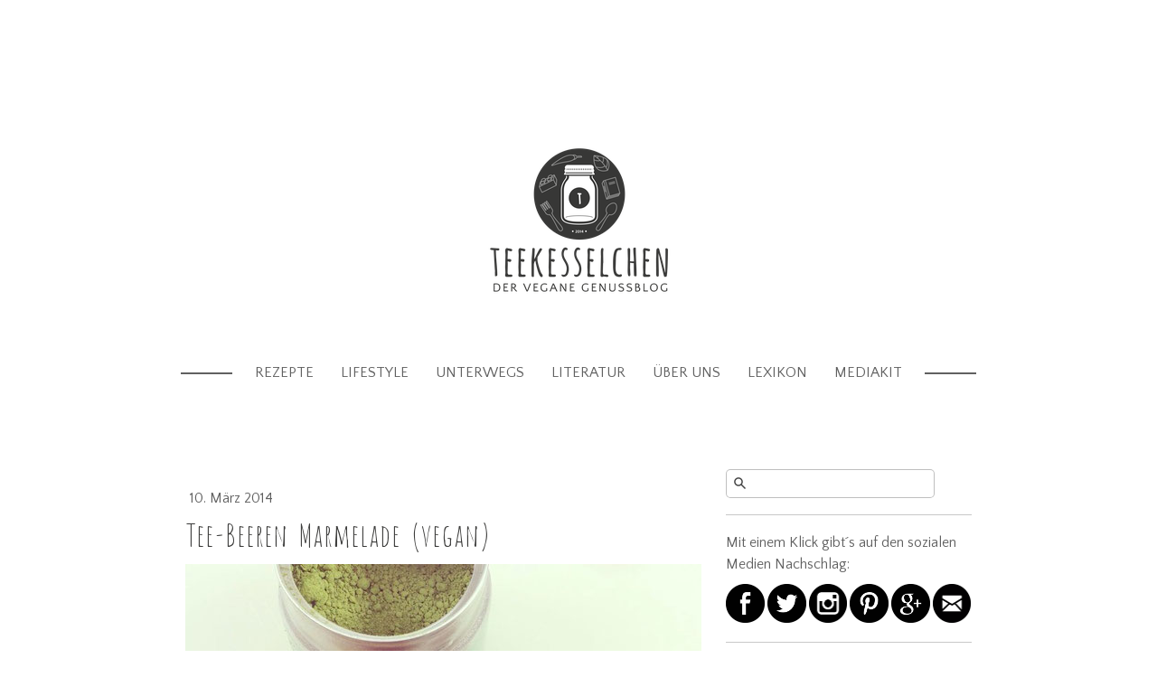

--- FILE ---
content_type: text/html; charset=UTF-8
request_url: https://www.tee-kesselchen.de/2014/03/10/tee-beeren-marmelade/
body_size: 15685
content:
<!DOCTYPE html>
<html lang="de-DE"><head>
    <meta charset="utf-8"/>
    <link rel="dns-prefetch preconnect" href="https://u.jimcdn.com/" crossorigin="anonymous"/>
<link rel="dns-prefetch preconnect" href="https://assets.jimstatic.com/" crossorigin="anonymous"/>
<link rel="dns-prefetch preconnect" href="https://image.jimcdn.com" crossorigin="anonymous"/>
<link rel="dns-prefetch preconnect" href="https://fonts.jimstatic.com" crossorigin="anonymous"/>
<meta name="viewport" content="width=device-width, initial-scale=1"/>
<meta http-equiv="X-UA-Compatible" content="IE=edge"/>
<meta name="description" content=""/>
<meta name="robots" content="index, follow, archive"/>
<meta property="st:section" content=""/>
<meta name="generator" content="Jimdo Creator"/>
<meta name="twitter:title" content="Tee-Beeren Marmelade (vegan)"/>
<meta name="twitter:description" content="Der Dauerbrenner unserer Frühjahrsmarmeladen ist die Tee-Beere geworden. Deshalb kennen wir die Marmelade leider nur noch von alten Bildern, da sie uns buchstäblich aus den Händen gerissen wurde... Das urprüngliche Rezept ist von der Gaertnerin. Wir haben für unsere Variante bereits fertigen Matcha Tee verwendet."/>
<meta name="twitter:card" content="summary_large_image"/>
<meta property="og:url" content="http://www.tee-kesselchen.de/2014/03/10/tee-beeren-marmelade/"/>
<meta property="og:title" content="Tee-Beeren Marmelade (vegan)"/>
<meta property="og:description" content="Der Dauerbrenner unserer Frühjahrsmarmeladen ist die Tee-Beere geworden. Deshalb kennen wir die Marmelade leider nur noch von alten Bildern, da sie uns buchstäblich aus den Händen gerissen wurde... Das urprüngliche Rezept ist von der Gaertnerin. Wir haben für unsere Variante bereits fertigen Matcha Tee verwendet."/>
<meta property="og:type" content="article"/>
<meta property="og:locale" content="de_DE"/>
<meta property="og:site_name" content="Der vegane Genussblog"/>
<meta name="twitter:image" content="https://image.jimcdn.com/app/cms/image/transf/none/path/sdb1c8275d1db910b/image/if4a5b95b1ab21591/version/1478078562/image.jpg"/>
<meta property="og:image" content="https://image.jimcdn.com/app/cms/image/transf/none/path/sdb1c8275d1db910b/image/if4a5b95b1ab21591/version/1478078562/image.jpg"/>
<meta property="og:image:width" content="960"/>
<meta property="og:image:height" content="960"/>
<meta property="og:image:secure_url" content="https://image.jimcdn.com/app/cms/image/transf/none/path/sdb1c8275d1db910b/image/if4a5b95b1ab21591/version/1478078562/image.jpg"/>
<meta property="article:published_time" content="2014-03-10 10:58:00"/>
<meta property="article:tag" content="rezepte"/>
<meta property="article:tag" content="Brotaufstriche"/>
<meta property="article:tag" content="Teemomente"/><title>Tee-Beeren Marmelade (vegan) - Der vegane Genussblog</title>
<link rel="shortcut icon" href="https://u.jimcdn.com/cms/o/sdb1c8275d1db910b/img/favicon.png?t=1478109555"/>
    <link rel="alternate" type="application/rss+xml" title="Blog" href="https://www.tee-kesselchen.de/rss/blog"/>    
<link rel="canonical" href="https://www.tee-kesselchen.de/2014/03/10/tee-beeren-marmelade/"/>

        <script src="https://assets.jimstatic.com/ckies.js.13bd3404f4070b90ba54.js"></script>

        <script src="https://assets.jimstatic.com/cookieControl.js.52b6d9b9ffcbf249e5ad.js"></script>
    <script>window.CookieControlSet.setToNormal();</script>

    <style>html,body{margin:0}.hidden{display:none}.n{padding:5px}#cc-website-title a {text-decoration: none}.cc-m-image-align-1{text-align:left}.cc-m-image-align-2{text-align:right}.cc-m-image-align-3{text-align:center}</style>

        <link href="https://u.jimcdn.com/cms/o/sdb1c8275d1db910b/layout/dm_36fe6b11342e2e055dd0ccfab7d154f3/css/layout.css?t=1526995369" rel="stylesheet" type="text/css" id="jimdo_layout_css"/>
<script>     /* <![CDATA[ */     /*!  loadCss [c]2014 @scottjehl, Filament Group, Inc.  Licensed MIT */     window.loadCSS = window.loadCss = function(e,n,t){var r,l=window.document,a=l.createElement("link");if(n)r=n;else{var i=(l.body||l.getElementsByTagName("head")[0]).childNodes;r=i[i.length-1]}var o=l.styleSheets;a.rel="stylesheet",a.href=e,a.media="only x",r.parentNode.insertBefore(a,n?r:r.nextSibling);var d=function(e){for(var n=a.href,t=o.length;t--;)if(o[t].href===n)return e.call(a);setTimeout(function(){d(e)})};return a.onloadcssdefined=d,d(function(){a.media=t||"all"}),a};     window.onloadCSS = function(n,o){n.onload=function(){n.onload=null,o&&o.call(n)},"isApplicationInstalled"in navigator&&"onloadcssdefined"in n&&n.onloadcssdefined(o)}     /* ]]> */ </script>     <script>
// <![CDATA[
onloadCSS(loadCss('https://assets.jimstatic.com/web.css.d9361b6586f0098197fdc233c6461efe.css') , function() {
    this.id = 'jimdo_web_css';
});
// ]]>
</script>
<link href="https://assets.jimstatic.com/web.css.d9361b6586f0098197fdc233c6461efe.css" rel="preload" as="style"/>
<noscript>
<link href="https://assets.jimstatic.com/web.css.d9361b6586f0098197fdc233c6461efe.css" rel="stylesheet"/>
</noscript>
    <script>
    //<![CDATA[
        var jimdoData = {"isTestserver":false,"isLcJimdoCom":false,"isJimdoHelpCenter":false,"isProtectedPage":false,"cstok":"baf0e0a090a205366e438f468b5041525acadb07","cacheJsKey":"fc01a4f6100a0ee278e7c9c75fa67f66f0f106c0","cacheCssKey":"fc01a4f6100a0ee278e7c9c75fa67f66f0f106c0","cdnUrl":"https:\/\/assets.jimstatic.com\/","minUrl":"https:\/\/assets.jimstatic.com\/app\/cdn\/min\/file\/","authUrl":"https:\/\/a.jimdo.com\/","webPath":"https:\/\/www.tee-kesselchen.de\/","appUrl":"https:\/\/a.jimdo.com\/","cmsLanguage":"de_DE","isFreePackage":false,"mobile":false,"isDevkitTemplateUsed":true,"isTemplateResponsive":true,"websiteId":"sdb1c8275d1db910b","pageId":1911411797,"packageId":2,"shop":{"deliveryTimeTexts":{"1":"1 - 3 Tage Lieferzeit","2":"3 - 5 Tage Lieferzeit","3":"5 - 8 Tage Lieferzeit"},"checkoutButtonText":"Zur Kasse","isReady":false,"currencyFormat":{"pattern":"#,##0.00 \u00a4","convertedPattern":"#,##0.00 $","symbols":{"GROUPING_SEPARATOR":".","DECIMAL_SEPARATOR":",","CURRENCY_SYMBOL":"\u20ac"}},"currencyLocale":"de_DE"},"tr":{"gmap":{"searchNotFound":"Die angegebene Adresse konnte nicht gefunden werden.","routeNotFound":"Die Anfahrtsroute konnte nicht berechnet werden. M\u00f6gliche Gr\u00fcnde: Die Startadresse ist zu ungenau oder zu weit von der Zieladresse entfernt."},"shop":{"checkoutSubmit":{"next":"N\u00e4chster Schritt","wait":"Bitte warten"},"paypalError":"Da ist leider etwas schiefgelaufen. Bitte versuche es erneut!","cartBar":"Zum Warenkorb","maintenance":"Dieser Shop ist vor\u00fcbergehend leider nicht erreichbar. Bitte probieren Sie es sp\u00e4ter noch einmal.","addToCartOverlay":{"productInsertedText":"Der Artikel wurde dem Warenkorb hinzugef\u00fcgt.","continueShoppingText":"Weiter einkaufen","reloadPageText":"neu laden"},"notReadyText":"Dieser Shop ist noch nicht vollst\u00e4ndig eingerichtet.","numLeftText":"Mehr als {:num} Exemplare dieses Artikels sind z.Z. leider nicht verf\u00fcgbar.","oneLeftText":"Es ist leider nur noch ein Exemplar dieses Artikels verf\u00fcgbar."},"common":{"timeout":"Es ist ein Fehler aufgetreten. Die von dir ausgew\u00e4hlte Aktion wurde abgebrochen. Bitte versuche es in ein paar Minuten erneut."},"form":{"badRequest":"Es ist ein Fehler aufgetreten: Die Eingaben konnten leider nicht \u00fcbermittelt werden. Bitte versuche es sp\u00e4ter noch einmal!"}},"jQuery":"jimdoGen002","isJimdoMobileApp":false,"bgConfig":{"id":73861197,"type":"color","color":"rgb(255, 255, 255)"},"bgFullscreen":null,"responsiveBreakpointLandscape":767,"responsiveBreakpointPortrait":480,"copyableHeadlineLinks":false,"tocGeneration":false,"googlemapsConsoleKey":false,"loggingForAnalytics":false,"loggingForPredefinedPages":false,"isFacebookPixelIdEnabled":false,"userAccountId":"db056e89-9623-442b-a778-498c910eb54a"};
    // ]]>
</script>

     <script> (function(window) { 'use strict'; var regBuff = window.__regModuleBuffer = []; var regModuleBuffer = function() { var args = [].slice.call(arguments); regBuff.push(args); }; if (!window.regModule) { window.regModule = regModuleBuffer; } })(window); </script>
    <script src="https://assets.jimstatic.com/web.js.fd987a2f65f1eb8f3406.js" async="true"></script>
    <script src="https://assets.jimstatic.com/at.js.514efbaf25444fe4de92.js"></script>

<style type="text-css">
<![CDATA[
    
#emotion-header-container .gutter {background-color: transparent !important;}

]]>
</style>

<meta name="p:domain_verify" content="4610fb0c0ebf54cd98d507894d8abda2"/>

<script type="text/javascript">
//<![CDATA[
  (function(w,d,t,u,n,s,e){w['SwiftypeObject']=n;w[n]=w[n]||function(){
  (w[n].q=w[n].q||[]).push(arguments);};s=d.createElement(t);
  e=d.getElementsByTagName(t)[0];s.async=1;s.src=u;e.parentNode.insertBefore(s,e);
  })(window,document,'script','//s.swiftypecdn.com/install/v2/st.js','_st');

  _st('install','zv5_ahjPFhxfS88kPweb','2.0.0');
//]]>
</script>

<script type="text/javascript">
//<![CDATA[
    (function(window, document){
      window._blogfoster=window._blogfoster || {};
      window._blogfoster.insights=window._blogfoster.insights || {};
      window._blogfoster.insights.websiteId=10896;
      var t="https://insights.blogfoster.com/v1/" + window._blogfoster.insights.websiteId + ".js";
      var e=document, s=e.createElement("script"), a=e.getElementsByTagName("script")[0];
      s.type="text/javascript"; s.defer=true; s.async=true; s.src=t; a.parentNode.insertBefore(s,a);
    })(window, document);
//]]>
</script>
    
</head>

<body class="body cc-page cc-page-blog j-m-gallery-styles j-m-video-styles j-m-hr-styles j-m-header-styles j-m-text-styles j-m-emotionheader-styles j-m-htmlCode-styles j-m-rss-styles j-m-form-styles j-m-table-styles j-m-textWithImage-styles j-m-downloadDocument-styles j-m-imageSubtitle-styles j-m-flickr-styles j-m-googlemaps-styles j-m-blogSelection-styles j-m-comment-styles-disabled j-m-jimdo-styles j-m-profile-styles j-m-guestbook-styles j-m-promotion-styles j-m-twitter-styles j-m-hgrid-styles j-m-shoppingcart-styles j-m-catalog-styles j-m-product-styles-disabled j-m-facebook-styles j-m-sharebuttons-styles j-m-formnew-styles-disabled j-m-callToAction-styles j-m-turbo-styles j-m-spacing-styles j-m-googleplus-styles j-m-dummy-styles j-m-search-styles j-m-booking-styles j-footer-styles cc-pagemode-default cc-content-parent" id="page-1911411797">

<div id="cc-inner" class="cc-content-parent">

    <!-- background-area -->
    <div class="jtpl-background-area" background-area=""></div>
    <!-- END background-area -->

    <input type="checkbox" id="jtpl-mobile-navigation__checkbox" class="jtpl-mobile-navigation__checkbox"/><!-- _main.sass --><div class="jtpl-main cc-content-parent">

      <div class="jtpl-main__inner layout-alignment content-options cc-content-parent">

        <!-- _header.sass -->
        <header class="jtpl-header"><!-- _mobile-navigation.sass --><div class="jtpl-mobile-decoration"></div>
          <nav class="jtpl-mobile-navigation navigation-colors"><label for="jtpl-mobile-navigation__checkbox" class="jtpl-mobile-navigation__label">
              <span class="jtpl-mobile-navigation__borders navigation-colors__menu-icon"></span>
            </label>
            <div class="jtpl-mobile-navigation__inner">
              <div data-container="navigation"><div class="j-nav-variant-nested"><ul class="cc-nav-level-0 j-nav-level-0"><li id="cc-nav-view-1872216397" class="jmd-nav__list-item-0 j-nav-has-children"><a href="/" data-link-title="Rezepte">Rezepte</a><span data-navi-toggle="cc-nav-view-1872216397" class="jmd-nav__toggle-button"></span><ul class="cc-nav-level-1 j-nav-level-1"><li id="cc-nav-view-1910189997" class="jmd-nav__list-item-1"><a href="/rezepte/hauptspeisen/" data-link-title="Hauptspeisen">Hauptspeisen</a></li><li id="cc-nav-view-1864146997" class="jmd-nav__list-item-1"><a href="/rezepte/brotaufstriche/" data-link-title="Brotaufstriche">Brotaufstriche</a></li><li id="cc-nav-view-1910189297" class="jmd-nav__list-item-1"><a href="/rezepte/pestos-soßen/" data-link-title="Pestos &amp; Soßen">Pestos &amp; Soßen</a></li><li id="cc-nav-view-2008138997" class="jmd-nav__list-item-1"><a href="/rezepte/bento-boxen/" data-link-title="Bento-Boxen">Bento-Boxen</a></li><li id="cc-nav-view-1910188697" class="jmd-nav__list-item-1"><a href="/rezepte/smoothies/" data-link-title="Smoothies">Smoothies</a></li><li id="cc-nav-view-1910188797" class="jmd-nav__list-item-1"><a href="/rezepte/snacks/" data-link-title="Snacks">Snacks</a></li><li id="cc-nav-view-1910189497" class="jmd-nav__list-item-1"><a href="/rezepte/süßes/" data-link-title="Süßes">Süßes</a></li><li id="cc-nav-view-1945626897" class="jmd-nav__list-item-1"><a href="/rezepte/eis/" data-link-title="Eis">Eis</a></li><li id="cc-nav-view-1910185397" class="jmd-nav__list-item-1"><a href="/rezepte/eistees/" data-link-title="Eistees">Eistees</a></li><li id="cc-nav-view-1940615197" class="jmd-nav__list-item-1"><a href="/rezepte/limonaden/" data-link-title="Limonaden">Limonaden</a></li><li id="cc-nav-view-1944930097" class="jmd-nav__list-item-1"><a href="/rezepte/teemomente/" data-link-title="Teemomente">Teemomente</a></li><li id="cc-nav-view-2201896197" class="jmd-nav__list-item-1"><a href="/rezepte/grillen-bbq/" data-link-title="Grillen/BBQ">Grillen/BBQ</a></li><li id="cc-nav-view-2174877597" class="jmd-nav__list-item-1"><a href="/rezepte/weihnachten/" data-link-title="Weihnachten">Weihnachten</a></li></ul></li><li id="cc-nav-view-2124794997" class="jmd-nav__list-item-0 j-nav-has-children"><a href="/lifestyle/" data-link-title="Lifestyle">Lifestyle</a><span data-navi-toggle="cc-nav-view-2124794997" class="jmd-nav__toggle-button"></span><ul class="cc-nav-level-1 j-nav-level-1"><li id="cc-nav-view-2179508297" class="jmd-nav__list-item-1"><a href="/lifestyle/nachhaltigkeit/" data-link-title="Nachhaltigkeit">Nachhaltigkeit</a></li><li id="cc-nav-view-2177440197" class="jmd-nav__list-item-1"><a href="/lifestyle/zerowaste/" data-link-title="ZeroWaste">ZeroWaste</a></li><li id="cc-nav-view-2194239697" class="jmd-nav__list-item-1"><a href="/lifestyle/kosmetik/" data-link-title="Kosmetik">Kosmetik</a></li><li id="cc-nav-view-2124591697" class="jmd-nav__list-item-1"><a href="/lifestyle/kleidung/" data-link-title="Kleidung">Kleidung</a></li><li id="cc-nav-view-2124591997" class="jmd-nav__list-item-1"><a href="/lifestyle/haushalt/" data-link-title="Haushalt">Haushalt</a></li><li id="cc-nav-view-2124591897" class="jmd-nav__list-item-1"><a href="/lifestyle/fotografie/" data-link-title="Fotografie">Fotografie</a></li></ul></li><li id="cc-nav-view-2124795097" class="jmd-nav__list-item-0 j-nav-has-children"><a href="/unterwegs/" data-link-title="Unterwegs">Unterwegs</a><span data-navi-toggle="cc-nav-view-2124795097" class="jmd-nav__toggle-button"></span><ul class="cc-nav-level-1 j-nav-level-1"><li id="cc-nav-view-2177667097" class="jmd-nav__list-item-1"><a href="/unterwegs/airbnb/" data-link-title="Airbnb">Airbnb</a></li><li id="cc-nav-view-2078415197" class="jmd-nav__list-item-1"><a href="/unterwegs/erfurt/" data-link-title="Erfurt">Erfurt</a></li><li id="cc-nav-view-1919823197" class="jmd-nav__list-item-1"><a href="/unterwegs/hamburg/" data-link-title="Hamburg">Hamburg</a></li><li id="cc-nav-view-2106176197" class="jmd-nav__list-item-1"><a href="/unterwegs/hamm/" data-link-title="Hamm">Hamm</a></li><li id="cc-nav-view-1919823797" class="jmd-nav__list-item-1"><a href="/unterwegs/leipzig/" data-link-title="Leipzig">Leipzig</a></li><li id="cc-nav-view-2009359397" class="jmd-nav__list-item-1"><a href="/unterwegs/wien/" data-link-title="Wien">Wien</a></li><li id="cc-nav-view-2127956297" class="jmd-nav__list-item-1"><a href="/unterwegs/wuppertal/" data-link-title="Wuppertal">Wuppertal</a></li><li id="cc-nav-view-1944590997" class="jmd-nav__list-item-1"><a href="/unterwegs/sixtrallye/" data-link-title="#SixtRallye">#SixtRallye</a></li></ul></li><li id="cc-nav-view-1910184997" class="jmd-nav__list-item-0 j-nav-has-children"><a href="/literatur-1/" data-link-title="Literatur">Literatur</a><span data-navi-toggle="cc-nav-view-1910184997" class="jmd-nav__toggle-button"></span><ul class="cc-nav-level-1 j-nav-level-1"><li id="cc-nav-view-2141250197" class="jmd-nav__list-item-1"><a href="/literatur-1/sonntagstee/" data-link-title="Sonntagstee">Sonntagstee</a></li><li id="cc-nav-view-1864147497" class="jmd-nav__list-item-1"><a href="/literatur-1/rezensionen/" data-link-title="Rezensionen">Rezensionen</a></li><li id="cc-nav-view-1897984297" class="jmd-nav__list-item-1"><a href="/literatur-1/140-zeichen-rezension/" data-link-title="140-Zeichen-Rezension">140-Zeichen-Rezension</a></li><li id="cc-nav-view-1937485797" class="jmd-nav__list-item-1"><a href="/literatur-1/libromanie-montagsfrage/" data-link-title="Libromanie: Montagsfrage">Libromanie: Montagsfrage</a></li><li id="cc-nav-view-1911281097" class="jmd-nav__list-item-1"><a href="/literatur-1/blogger-schenken-lesefreude/" data-link-title="Blogger schenken Lesefreude">Blogger schenken Lesefreude</a></li><li id="cc-nav-view-1933797297" class="jmd-nav__list-item-1"><a href="/literatur-1/lovelybooks/" data-link-title="Lovelybooks">Lovelybooks</a></li><li id="cc-nav-view-1916332097" class="jmd-nav__list-item-1"><a href="/literatur-1/leipziger-buchmesse/" data-link-title="Leipziger Buchmesse">Leipziger Buchmesse</a></li><li id="cc-nav-view-1941319797" class="jmd-nav__list-item-1"><a href="/literatur-1/loveletter-convention/" data-link-title="Loveletter Convention">Loveletter Convention</a></li><li id="cc-nav-view-1922805397" class="jmd-nav__list-item-1"><a href="/literatur-1/indiebooks/" data-link-title="Indiebooks">Indiebooks</a></li><li id="cc-nav-view-1934580097" class="jmd-nav__list-item-1"><a href="/literatur-1/blogtour/" data-link-title="Blogtour">Blogtour</a></li></ul></li><li id="cc-nav-view-2124794597" class="jmd-nav__list-item-0 j-nav-has-children"><a href="/über-uns/" data-link-title="Über uns">Über uns</a><span data-navi-toggle="cc-nav-view-2124794597" class="jmd-nav__toggle-button"></span><ul class="cc-nav-level-1 j-nav-level-1"><li id="cc-nav-view-2124815297" class="jmd-nav__list-item-1"><a href="/über-uns/das-sind-wir/" data-link-title="Das sind wir">Das sind wir</a></li><li id="cc-nav-view-2124815197" class="jmd-nav__list-item-1"><a href="/über-uns/das-logo/" data-link-title="Das Logo">Das Logo</a></li><li id="cc-nav-view-1910194197" class="jmd-nav__list-item-1"><a href="/über-uns/linktipps/" data-link-title="Linktipps">Linktipps</a></li></ul></li><li id="cc-nav-view-2124826197" class="jmd-nav__list-item-0 j-nav-has-children"><a href="/lexikon/" data-link-title="Lexikon">Lexikon</a><span data-navi-toggle="cc-nav-view-2124826197" class="jmd-nav__toggle-button"></span><ul class="cc-nav-level-1 j-nav-level-1"><li id="cc-nav-view-2124826497" class="jmd-nav__list-item-1"><a href="/lexikon/gewürzkunde/" data-link-title="Gewürzkunde">Gewürzkunde</a></li></ul></li><li id="cc-nav-view-2124529497" class="jmd-nav__list-item-0"><a href="/mediakit/" data-link-title="Mediakit">Mediakit</a></li></ul></div></div>
            </div>
          </nav><!-- END _mobile-navigation.sass --><div class="jtpl-title">
            <div id="cc-website-title" class="cc-single-module-element"><div id="cc-m-10775343797" class="j-module n j-header"><a href="https://www.tee-kesselchen.de/"><span class="cc-within-single-module-element j-website-title-content" id="cc-m-header-10775343797">Teekesselchen Blog - Veganer Genuss und Lifestyle Blog</span></a></div></div>
          </div>
          <div class="jtpl-logo">
            <div id="cc-website-logo" class="cc-single-module-element"><div id="cc-m-10779362597" class="j-module n j-imageSubtitle"><div class="cc-m-image-container"><figure class="cc-imagewrapper cc-m-image-align-3">
<a href="https://www.tee-kesselchen.de/" target="_self"><img srcset="https://image.jimcdn.com/app/cms/image/transf/dimension=241x10000:format=png/path/sdb1c8275d1db910b/image/i5a316d9208a71194/version/1573317007/image.png 241w, https://image.jimcdn.com/app/cms/image/transf/dimension=320x10000:format=png/path/sdb1c8275d1db910b/image/i5a316d9208a71194/version/1573317007/image.png 320w, https://image.jimcdn.com/app/cms/image/transf/dimension=482x10000:format=png/path/sdb1c8275d1db910b/image/i5a316d9208a71194/version/1573317007/image.png 482w" sizes="(min-width: 241px) 241px, 100vw" id="cc-m-imagesubtitle-image-10779362597" src="https://image.jimcdn.com/app/cms/image/transf/dimension=241x10000:format=png/path/sdb1c8275d1db910b/image/i5a316d9208a71194/version/1573317007/image.png" alt="Der vegane Genussblog" class="" data-src-width="2598" data-src-height="2153" data-src="https://image.jimcdn.com/app/cms/image/transf/dimension=241x10000:format=png/path/sdb1c8275d1db910b/image/i5a316d9208a71194/version/1573317007/image.png" data-image-id="7371935097"/></a>    

</figure>
</div>
<div class="cc-clear"></div>
<script id="cc-m-reg-10779362597">// <![CDATA[

    window.regModule("module_imageSubtitle", {"data":{"imageExists":true,"hyperlink":"","hyperlink_target":"","hyperlinkAsString":"","pinterest":"0","id":10779362597,"widthEqualsContent":"0","resizeWidth":"241","resizeHeight":200},"id":10779362597});
// ]]>
</script></div></div>
          </div>

          <!-- _navigation.sass -->
          <nav class="jtpl-navigation border-options"><div class="jtpl-navigation__inner navigation-colors" data-dropdown="true">
              <div data-container="navigation"><div class="j-nav-variant-nested"><ul class="cc-nav-level-0 j-nav-level-0"><li id="cc-nav-view-1872216397" class="jmd-nav__list-item-0 j-nav-has-children"><a href="/" data-link-title="Rezepte">Rezepte</a><span data-navi-toggle="cc-nav-view-1872216397" class="jmd-nav__toggle-button"></span><ul class="cc-nav-level-1 j-nav-level-1"><li id="cc-nav-view-1910189997" class="jmd-nav__list-item-1"><a href="/rezepte/hauptspeisen/" data-link-title="Hauptspeisen">Hauptspeisen</a></li><li id="cc-nav-view-1864146997" class="jmd-nav__list-item-1"><a href="/rezepte/brotaufstriche/" data-link-title="Brotaufstriche">Brotaufstriche</a></li><li id="cc-nav-view-1910189297" class="jmd-nav__list-item-1"><a href="/rezepte/pestos-soßen/" data-link-title="Pestos &amp; Soßen">Pestos &amp; Soßen</a></li><li id="cc-nav-view-2008138997" class="jmd-nav__list-item-1"><a href="/rezepte/bento-boxen/" data-link-title="Bento-Boxen">Bento-Boxen</a></li><li id="cc-nav-view-1910188697" class="jmd-nav__list-item-1"><a href="/rezepte/smoothies/" data-link-title="Smoothies">Smoothies</a></li><li id="cc-nav-view-1910188797" class="jmd-nav__list-item-1"><a href="/rezepte/snacks/" data-link-title="Snacks">Snacks</a></li><li id="cc-nav-view-1910189497" class="jmd-nav__list-item-1"><a href="/rezepte/süßes/" data-link-title="Süßes">Süßes</a></li><li id="cc-nav-view-1945626897" class="jmd-nav__list-item-1"><a href="/rezepte/eis/" data-link-title="Eis">Eis</a></li><li id="cc-nav-view-1910185397" class="jmd-nav__list-item-1"><a href="/rezepte/eistees/" data-link-title="Eistees">Eistees</a></li><li id="cc-nav-view-1940615197" class="jmd-nav__list-item-1"><a href="/rezepte/limonaden/" data-link-title="Limonaden">Limonaden</a></li><li id="cc-nav-view-1944930097" class="jmd-nav__list-item-1"><a href="/rezepte/teemomente/" data-link-title="Teemomente">Teemomente</a></li><li id="cc-nav-view-2201896197" class="jmd-nav__list-item-1"><a href="/rezepte/grillen-bbq/" data-link-title="Grillen/BBQ">Grillen/BBQ</a></li><li id="cc-nav-view-2174877597" class="jmd-nav__list-item-1"><a href="/rezepte/weihnachten/" data-link-title="Weihnachten">Weihnachten</a></li></ul></li><li id="cc-nav-view-2124794997" class="jmd-nav__list-item-0 j-nav-has-children"><a href="/lifestyle/" data-link-title="Lifestyle">Lifestyle</a><span data-navi-toggle="cc-nav-view-2124794997" class="jmd-nav__toggle-button"></span><ul class="cc-nav-level-1 j-nav-level-1"><li id="cc-nav-view-2179508297" class="jmd-nav__list-item-1"><a href="/lifestyle/nachhaltigkeit/" data-link-title="Nachhaltigkeit">Nachhaltigkeit</a></li><li id="cc-nav-view-2177440197" class="jmd-nav__list-item-1"><a href="/lifestyle/zerowaste/" data-link-title="ZeroWaste">ZeroWaste</a></li><li id="cc-nav-view-2194239697" class="jmd-nav__list-item-1"><a href="/lifestyle/kosmetik/" data-link-title="Kosmetik">Kosmetik</a></li><li id="cc-nav-view-2124591697" class="jmd-nav__list-item-1"><a href="/lifestyle/kleidung/" data-link-title="Kleidung">Kleidung</a></li><li id="cc-nav-view-2124591997" class="jmd-nav__list-item-1"><a href="/lifestyle/haushalt/" data-link-title="Haushalt">Haushalt</a></li><li id="cc-nav-view-2124591897" class="jmd-nav__list-item-1"><a href="/lifestyle/fotografie/" data-link-title="Fotografie">Fotografie</a></li></ul></li><li id="cc-nav-view-2124795097" class="jmd-nav__list-item-0 j-nav-has-children"><a href="/unterwegs/" data-link-title="Unterwegs">Unterwegs</a><span data-navi-toggle="cc-nav-view-2124795097" class="jmd-nav__toggle-button"></span><ul class="cc-nav-level-1 j-nav-level-1"><li id="cc-nav-view-2177667097" class="jmd-nav__list-item-1"><a href="/unterwegs/airbnb/" data-link-title="Airbnb">Airbnb</a></li><li id="cc-nav-view-2078415197" class="jmd-nav__list-item-1"><a href="/unterwegs/erfurt/" data-link-title="Erfurt">Erfurt</a></li><li id="cc-nav-view-1919823197" class="jmd-nav__list-item-1"><a href="/unterwegs/hamburg/" data-link-title="Hamburg">Hamburg</a></li><li id="cc-nav-view-2106176197" class="jmd-nav__list-item-1"><a href="/unterwegs/hamm/" data-link-title="Hamm">Hamm</a></li><li id="cc-nav-view-1919823797" class="jmd-nav__list-item-1"><a href="/unterwegs/leipzig/" data-link-title="Leipzig">Leipzig</a></li><li id="cc-nav-view-2009359397" class="jmd-nav__list-item-1"><a href="/unterwegs/wien/" data-link-title="Wien">Wien</a></li><li id="cc-nav-view-2127956297" class="jmd-nav__list-item-1"><a href="/unterwegs/wuppertal/" data-link-title="Wuppertal">Wuppertal</a></li><li id="cc-nav-view-1944590997" class="jmd-nav__list-item-1"><a href="/unterwegs/sixtrallye/" data-link-title="#SixtRallye">#SixtRallye</a></li></ul></li><li id="cc-nav-view-1910184997" class="jmd-nav__list-item-0 j-nav-has-children"><a href="/literatur-1/" data-link-title="Literatur">Literatur</a><span data-navi-toggle="cc-nav-view-1910184997" class="jmd-nav__toggle-button"></span><ul class="cc-nav-level-1 j-nav-level-1"><li id="cc-nav-view-2141250197" class="jmd-nav__list-item-1"><a href="/literatur-1/sonntagstee/" data-link-title="Sonntagstee">Sonntagstee</a></li><li id="cc-nav-view-1864147497" class="jmd-nav__list-item-1"><a href="/literatur-1/rezensionen/" data-link-title="Rezensionen">Rezensionen</a></li><li id="cc-nav-view-1897984297" class="jmd-nav__list-item-1"><a href="/literatur-1/140-zeichen-rezension/" data-link-title="140-Zeichen-Rezension">140-Zeichen-Rezension</a></li><li id="cc-nav-view-1937485797" class="jmd-nav__list-item-1"><a href="/literatur-1/libromanie-montagsfrage/" data-link-title="Libromanie: Montagsfrage">Libromanie: Montagsfrage</a></li><li id="cc-nav-view-1911281097" class="jmd-nav__list-item-1"><a href="/literatur-1/blogger-schenken-lesefreude/" data-link-title="Blogger schenken Lesefreude">Blogger schenken Lesefreude</a></li><li id="cc-nav-view-1933797297" class="jmd-nav__list-item-1"><a href="/literatur-1/lovelybooks/" data-link-title="Lovelybooks">Lovelybooks</a></li><li id="cc-nav-view-1916332097" class="jmd-nav__list-item-1"><a href="/literatur-1/leipziger-buchmesse/" data-link-title="Leipziger Buchmesse">Leipziger Buchmesse</a></li><li id="cc-nav-view-1941319797" class="jmd-nav__list-item-1"><a href="/literatur-1/loveletter-convention/" data-link-title="Loveletter Convention">Loveletter Convention</a></li><li id="cc-nav-view-1922805397" class="jmd-nav__list-item-1"><a href="/literatur-1/indiebooks/" data-link-title="Indiebooks">Indiebooks</a></li><li id="cc-nav-view-1934580097" class="jmd-nav__list-item-1"><a href="/literatur-1/blogtour/" data-link-title="Blogtour">Blogtour</a></li></ul></li><li id="cc-nav-view-2124794597" class="jmd-nav__list-item-0 j-nav-has-children"><a href="/über-uns/" data-link-title="Über uns">Über uns</a><span data-navi-toggle="cc-nav-view-2124794597" class="jmd-nav__toggle-button"></span><ul class="cc-nav-level-1 j-nav-level-1"><li id="cc-nav-view-2124815297" class="jmd-nav__list-item-1"><a href="/über-uns/das-sind-wir/" data-link-title="Das sind wir">Das sind wir</a></li><li id="cc-nav-view-2124815197" class="jmd-nav__list-item-1"><a href="/über-uns/das-logo/" data-link-title="Das Logo">Das Logo</a></li><li id="cc-nav-view-1910194197" class="jmd-nav__list-item-1"><a href="/über-uns/linktipps/" data-link-title="Linktipps">Linktipps</a></li></ul></li><li id="cc-nav-view-2124826197" class="jmd-nav__list-item-0 j-nav-has-children"><a href="/lexikon/" data-link-title="Lexikon">Lexikon</a><span data-navi-toggle="cc-nav-view-2124826197" class="jmd-nav__toggle-button"></span><ul class="cc-nav-level-1 j-nav-level-1"><li id="cc-nav-view-2124826497" class="jmd-nav__list-item-1"><a href="/lexikon/gewürzkunde/" data-link-title="Gewürzkunde">Gewürzkunde</a></li></ul></li><li id="cc-nav-view-2124529497" class="jmd-nav__list-item-0"><a href="/mediakit/" data-link-title="Mediakit">Mediakit</a></li></ul></div></div>
            </div>
          </nav><!-- END _navigation.sass --></header><!-- END _header.sass --><!-- _content.sass --><div class="jtpl-content cc-content-parent">
          <nav class="jtpl-breadcrumb breadcrumb-options"><div data-container="navigation"><div class="j-nav-variant-breadcrumb"><ol/></div></div>
          </nav><div id="content_area" data-container="content"><div id="content_start"></div>
        <article class="j-blog"><div class="n j-blog-meta j-blog-post--header">
    <div class="j-text j-module n">
                <span class="j-text j-blog-post--date">
            10. März 2014        </span>
    </div>
    <h1 class="j-blog-header j-blog-headline j-blog-post--headline">Tee-Beeren Marmelade (vegan)</h1>
</div>
<div class="post j-blog-content">
        <div id="cc-matrix-2447543997"><div id="cc-m-9307385597" class="j-module n j-textWithImage "><figure class="cc-imagewrapper cc-m-image-align-2 cc-m-width-maxed">
<a href="javascript:;" rel="lightbox" data-href="https://image.jimcdn.com/app/cms/image/transf/dimension=origxorig:format=jpg/path/sdb1c8275d1db910b/image/if4a5b95b1ab21591/version/1478078562/image.jpg"><img srcset="https://image.jimcdn.com/app/cms/image/transf/dimension=320x1024:format=jpg/path/sdb1c8275d1db910b/image/if4a5b95b1ab21591/version/1478078562/image.jpg 320w, https://image.jimcdn.com/app/cms/image/transf/dimension=571x1024:format=jpg/path/sdb1c8275d1db910b/image/if4a5b95b1ab21591/version/1478078562/image.jpg 571w, https://image.jimcdn.com/app/cms/image/transf/dimension=640x1024:format=jpg/path/sdb1c8275d1db910b/image/if4a5b95b1ab21591/version/1478078562/image.jpg 640w, https://image.jimcdn.com/app/cms/image/transf/none/path/sdb1c8275d1db910b/image/if4a5b95b1ab21591/version/1478078562/image.jpg 960w" sizes="(min-width: 571px) 571px, 100vw" id="cc-m-textwithimage-image-9307385597" src="https://image.jimcdn.com/app/cms/image/transf/dimension=571x1024:format=jpg/path/sdb1c8275d1db910b/image/if4a5b95b1ab21591/version/1478078562/image.jpg" alt="" class="" data-src-width="960" data-src-height="960" data-src="https://image.jimcdn.com/app/cms/image/transf/dimension=571x1024:format=jpg/path/sdb1c8275d1db910b/image/if4a5b95b1ab21591/version/1478078562/image.jpg" data-image-id="6415277597"/></a>    

</figure>
<div>
    <div id="cc-m-textwithimage-9307385597" data-name="text" data-action="text" class="cc-m-textwithimage-inline-rte">
        <p>
     
</p>

<p>
    Der Dauerbrenner unserer Frühjahrsmarmeladen ist die Tee-Beere geworden. Deshalb kennen wir die Marmelade leider nur noch von alten Bildern, da sie uns buchstäblich aus den Händen gerissen
    wurde...
</p>

<p>
    Das urprüngliche Rezept ist von <a href="http://der-kleine-horror-garten.de/erdbeer-himbeer-marmelade-mit-gruenem-tee/" target="_blank">der Gaertnerin</a>. Wir haben für unsere
    Variante bereits fertigen Matcha Tee verwendet.
</p>    </div>
</div>

<div class="cc-clear"></div>
<script id="cc-m-reg-9307385597">// <![CDATA[

    window.regModule("module_textWithImage", {"data":{"imageExists":true,"hyperlink":"","hyperlink_target":"","hyperlinkAsString":"","pinterest":"0","id":9307385597,"widthEqualsContent":"1","resizeWidth":"571","resizeHeight":571},"variant":"default","selector":"#cc-m-9307385597","id":9307385597});
// ]]>
</script></div><div id="cc-m-9307618997" class="j-module n j-text "><p>
     
</p>

<p>
    Zutaten für ca. 10-15 Gläser
</p>

<p>
     
</p>

<p>
    1,5 kg Erdbeeren 
</p>

<p>
    1,5 kg Himbeeren
</p>

<p>
    1 kg Gelierzucker (3:1)
</p>

<p>
    4 TL Matcha Tee
</p>

<p>
     
</p>

<p>
     
</p>

<p>
    Zubereitung
</p>

<p style="line-height: 22.5px;">
     
</p>

<p style="line-height: 22.5px;">
    Erdbeeren und Himbeeren säubern und von jeder Art von grün befreien. Bei Tiefkühlfrüchten: Diese auftauen und zimmerwarm werden lassen.
</p>

<p style="line-height: 22.5px;">
     
</p>

<p style="line-height: 22.5px;">
    Erdbeeren und Himbeeren entweder im Mixer oder im Topf mit dem Pürierstab zu einer Fruchtmasse pürieren.
</p>

<p style="line-height: 22.5px;">
     
</p>

<p style="line-height: 22.5px;">
    Dann gründlich den Zucker unterrühren und unter ständigem Rühren für drei Minuten aufkochen. Ggf. durch die Gelierprobe die Konsistenz überprüfen (dafür ein Tropfen Marmelade auf einen
    kalten Teller tropfen lassen. Fließt der recht langsam beim Schräghalten des Tellers, ist die Marmelade fertig.)
</p>

<p style="line-height: 22.5px;">
     
</p>

<p style="line-height: 22.5px;">
    Die Fruchtmasse von der Herdplatte nehmen, den Matcha mit einem Schneebesen gut unterrühren und direkt in die vorher ausgekochten Gläser geben. 
</p>

<p style="line-height: 22.5px;">
     
</p></div><div id="cc-m-10445063697" class="j-module n j-textWithImage "><figure class="cc-imagewrapper cc-m-image-align-1">
<a href="javascript:;" rel="lightbox" data-href="https://image.jimcdn.com/app/cms/image/transf/dimension=origxorig:format=jpg/path/sdb1c8275d1db910b/image/i3d6b411b13ca6fbb/version/1458823449/image.jpg"><img srcset="https://image.jimcdn.com/app/cms/image/transf/none/path/sdb1c8275d1db910b/image/i3d6b411b13ca6fbb/version/1458823449/image.jpg 210w" sizes="(min-width: 210px) 210px, 100vw" id="cc-m-textwithimage-image-10445063697" src="https://image.jimcdn.com/app/cms/image/transf/none/path/sdb1c8275d1db910b/image/i3d6b411b13ca6fbb/version/1458823449/image.jpg" alt="" class="" data-src-width="210" data-src-height="210" data-src="https://image.jimcdn.com/app/cms/image/transf/none/path/sdb1c8275d1db910b/image/i3d6b411b13ca6fbb/version/1458823449/image.jpg" data-image-id="7174290997"/></a>    

</figure>
<div>
    <div id="cc-m-textwithimage-10445063697" data-name="text" data-action="text" class="cc-m-textwithimage-inline-rte">
        <p>
     
</p>

<p>
    <em>Damals-heute.</em>
</p>

<p>
    <em>In den 2014ern gab´s noch nicht so tolle Bilder, aber immer schon großartige Marmeladen...</em>
</p>

<p>
    <em>Hier ein Archivbild und damit Zeitzeichen unserer ersten Bloggehversuche.</em>
</p>    </div>
</div>

<div class="cc-clear"></div>
<script id="cc-m-reg-10445063697">// <![CDATA[

    window.regModule("module_textWithImage", {"data":{"imageExists":true,"hyperlink":"","hyperlink_target":"","hyperlinkAsString":"","pinterest":"0","id":10445063697,"widthEqualsContent":"0","resizeWidth":210,"resizeHeight":210},"variant":"default","selector":"#cc-m-10445063697","id":10445063697});
// ]]>
</script></div><div id="cc-m-10445060997" class="j-module n j-text "><p style="line-height: 22.5px;">
     
</p>

<p style="line-height: 22.5px;">
    Wir nehmen an, dass mit den Marmeladengläsern kennt ihr - Deckel und Gläser mit kochendem Wasser füllen, mindestens zwei Minuten so stehen lassen, dann ausgießen und für drei Minuten
    bei ca. 110°C im Umluftherd trocknen. Marmelade einfüllen, verschließen und eine Weile auf den Kopf stellen - deshalb erwähnen wir das hier gar nicht erst.
</p>

<p style="line-height: 22.5px;">
     
</p>

<p style="line-height: 22.5px;">
     
</p>

<p style="line-height: 22.5px;">
    Tipps und Anmerkungen:
</p>

<ul>
    <li>Je länger die Marmelade angebrochen ist, desto mehr entfaltet sich der Matcha-Geschmack (wenn ihr es bis dahin schafft!). 
    </li>

    <li>Der Matcha-Geschmack kommt bei der Marmelade dezent zu Geltung. Wer den grünen Tee pur nicht mag, hat hier also eine gute Chance ihn zu genießen.
    </li>
</ul>

<p style="line-height: 22.5px;">
     
</p>

<p style="line-height: 22.5px;">
     
</p>

<p style="line-height: 22.5px;">
    <em>[daniela &amp; heiko]</em>
</p>

<p>
      
</p></div><div id="cc-m-10380203497" class="j-module n j-sharebuttons ">
<div class="cc-sharebuttons-element cc-sharebuttons-size-32 cc-sharebuttons-style-colored cc-sharebuttons-design-round cc-sharebuttons-align-left">


    <a class="cc-sharebuttons-facebook" href="http://www.facebook.com/sharer.php?u=https://www.tee-kesselchen.de/2014/03/10/tee-beeren-marmelade/&amp;t=Tee-Beeren%20Marmelade%20%28vegan%29" title="Facebook" target="_blank"></a><a class="cc-sharebuttons-x" href="https://x.com/share?text=Tee-Beeren%20Marmelade%20%28vegan%29&amp;url=https%3A%2F%2Fwww.tee-kesselchen.de%2F2014%2F03%2F10%2Ftee-beeren-marmelade%2F" title="X" target="_blank"></a><a class="cc-sharebuttons-mail" href="mailto:?subject=Tee-Beeren%20Marmelade%20%28vegan%29&amp;body=https://www.tee-kesselchen.de/2014/03/10/tee-beeren-marmelade/" title="E-Mail" target=""></a>

</div>
</div></div>
        </div><div class="j-module n j-text j-blog-post--tags-wrapper"><span class="j-blog-post--tags--template" style="display: none;"><span class="j-blog-post--tag">tagPlaceholder</span></span><span class="j-blog-post--tags-label" style="display: inline;">Tags:</span> <span class="j-blog-post--tags-list"><span class="j-blog-post--tag">rezepte</span>, <span class="j-blog-post--tag">Brotaufstriche</span>, <span class="j-blog-post--tag">Teemomente</span></span></div><div class="n" id="flexsocialbuttons">
<div class="cc-sharebuttons-element cc-sharebuttons-size-32 cc-sharebuttons-style-colored cc-sharebuttons-design-round cc-sharebuttons-align-left">


    <a class="cc-sharebuttons-facebook" href="http://www.facebook.com/sharer.php?u=https://www.tee-kesselchen.de/2014/03/10/tee-beeren-marmelade/&amp;t=Tee-Beeren%20Marmelade%20%28vegan%29" title="Facebook" target="_blank"></a><a class="cc-sharebuttons-x" href="https://x.com/share?text=Tee-Beeren%20Marmelade%20%28vegan%29&amp;url=https%3A%2F%2Fwww.tee-kesselchen.de%2F2014%2F03%2F10%2Ftee-beeren-marmelade%2F" title="X" target="_blank"></a><a class="cc-sharebuttons-mail" href="mailto:?subject=Tee-Beeren%20Marmelade%20%28vegan%29&amp;body=https://www.tee-kesselchen.de/2014/03/10/tee-beeren-marmelade/" title="E-Mail" target=""></a><a class="cc-sharebuttons-linkedin" href="http://www.linkedin.com/shareArticle?mini=true&amp;url=https://www.tee-kesselchen.de/2014/03/10/tee-beeren-marmelade/&amp;title=Tee-Beeren%20Marmelade%20%28vegan%29" title="LinkedIn" target="_blank"></a>

</div>
</div></article>
        </div>
        </div>
        <!-- END _content.sass -->

        <!-- _sidebar.sass -->
        <aside class="jtpl-sidebar border-options"><div data-container="sidebar"><div id="cc-matrix-2355031397"><div id="cc-m-10025336097" class="j-module n j-htmlCode "><form>
    <input type="text" class="st-default-search-input"/>
</form></div><div id="cc-m-11246029897" class="j-module n j-hr ">    <hr/>
</div><div id="cc-m-10779449397" class="j-module n j-text "><p>
    Mit einem Klick gibt´s auf den sozialen Medien Nachschlag:
</p></div><div id="cc-m-10775919197" class="j-module n j-gallery "><div class="cc-m-gallery-container cc-m-gallery-stack clearover" id="cc-m-gallery-10775919197">
            <div class="cc-m-gallery-stack-item" id="gallery_thumb_7369120797" data-sort="0">
            <a href="https://www.facebook.com/teekesselchenhh/" target="_blank"><img src="https://image.jimcdn.com/app/cms/image/transf/dimension=341x2048:format=png/path/sdb1c8275d1db910b/image/i8e6978b8e82ae182/version/1478035319/image.png" data-orig-width="512" data-orig-height="512" alt=""/></a>        </div>
            <div class="cc-m-gallery-stack-item" id="gallery_thumb_7369120897" data-sort="1">
            <a href="https://twitter.com/tee_kesselchen" target="_blank"><img src="https://image.jimcdn.com/app/cms/image/transf/dimension=341x2048:format=png/path/sdb1c8275d1db910b/image/i841b405ff3d2ccff/version/1478035319/image.png" data-orig-width="512" data-orig-height="512" alt=""/></a>        </div>
            <div class="cc-m-gallery-stack-item" id="gallery_thumb_7369120597" data-sort="2">
            <a href="https://www.instagram.com/teekesselchenhh/" target="_blank"><img src="https://image.jimcdn.com/app/cms/image/transf/dimension=341x2048:format=png/path/sdb1c8275d1db910b/image/i8a009f70ac0ddb02/version/1478035319/image.png" data-orig-width="512" data-orig-height="512" alt=""/></a>        </div>
            <div class="cc-m-gallery-stack-item" id="gallery_thumb_7369120697" data-sort="3">
            <a href="https://de.pinterest.com/teekesselchenhh/" target="_blank"><img src="https://image.jimcdn.com/app/cms/image/transf/dimension=341x2048:format=png/path/sdb1c8275d1db910b/image/i96a0d942e9737d2a/version/1478035319/image.png" data-orig-width="512" data-orig-height="512" alt=""/></a>        </div>
            <div class="cc-m-gallery-stack-item" id="gallery_thumb_7369120397" data-sort="4">
            <a href="https://plus.google.com/114185997748692526947" target="_blank"><img src="https://image.jimcdn.com/app/cms/image/transf/dimension=341x2048:format=png/path/sdb1c8275d1db910b/image/i92e29794726160e7/version/1478035319/image.png" data-orig-width="512" data-orig-height="512" alt=""/></a>        </div>
            <div class="cc-m-gallery-stack-item" id="gallery_thumb_7369120497" data-sort="5">
            <a href="mailto:info@tee-kesselchen.de"><img src="https://image.jimcdn.com/app/cms/image/transf/dimension=341x2048:format=png/path/sdb1c8275d1db910b/image/i4e201170c9c99da3/version/1478035319/image.png" data-orig-width="512" data-orig-height="512" alt=""/></a>        </div>
    </div>
<script id="cc-m-reg-10775919197">// <![CDATA[

    window.regModule("module_gallery", {"view":"4","countImages":6,"variant":"stack","selector":"#cc-m-gallery-10775919197","imageCount":6,"enlargeable":"1","multiUpload":true,"autostart":1,"pause":"4","showSliderThumbnails":1,"coolSize":"1","coolPadding":"3","stackCount":"6","stackPadding":"3","options":{"pinterest":"0"},"id":10775919197});
// ]]>
</script></div><div id="cc-m-9156660697" class="j-module n j-hr ">    <hr/>
</div><div id="cc-m-10779436697" class="j-module n j-textWithImage "><figure class="cc-imagewrapper cc-m-image-align-1">
<img srcset="https://image.jimcdn.com/app/cms/image/transf/dimension=102x1024:format=jpg/path/sdb1c8275d1db910b/image/i0aad1ef820575030/version/1478033671/image.jpg 102w, https://image.jimcdn.com/app/cms/image/transf/dimension=204x1024:format=jpg/path/sdb1c8275d1db910b/image/i0aad1ef820575030/version/1478033671/image.jpg 204w" sizes="(min-width: 102px) 102px, 100vw" id="cc-m-textwithimage-image-10779436697" src="https://image.jimcdn.com/app/cms/image/transf/dimension=102x1024:format=jpg/path/sdb1c8275d1db910b/image/i0aad1ef820575030/version/1478033671/image.jpg" alt="" class="" data-src-width="960" data-src-height="960" data-src="https://image.jimcdn.com/app/cms/image/transf/dimension=102x1024:format=jpg/path/sdb1c8275d1db910b/image/i0aad1ef820575030/version/1478033671/image.jpg" data-image-id="7371975697"/>    

</figure>
<div>
    <div id="cc-m-textwithimage-10779436697" data-name="text" data-action="text" class="cc-m-textwithimage-inline-rte">
        <p>
    Wir, das sind Heiko und Daniela, haben großen Spaß am Genuss. Seit 2014 halten wir den in diesem Blog fest. Im Laufe der Zeit sind so nicht nur Rezepte entstanden, sondern auch viele tolle Ideen
    zum veganen Leben außerhalb des Tellerrands. Nehmt euch eine Tasse Tee und stöbert dabei gerne durch unsere Artikel.
</p>

<p>
    Mehr über uns erfahrt ihr auch <a href="/über-uns/" title="Über uns">hier.</a>
</p>    </div>
</div>

<div class="cc-clear"></div>
<script id="cc-m-reg-10779436697">// <![CDATA[

    window.regModule("module_textWithImage", {"data":{"imageExists":true,"hyperlink":"","hyperlink_target":"","hyperlinkAsString":"","pinterest":"0","id":10779436697,"widthEqualsContent":"0","resizeWidth":"102","resizeHeight":102},"id":10779436697});
// ]]>
</script></div><div id="cc-m-9117882497" class="j-module n j-hr ">    <hr/>
</div><div id="cc-m-11246030397" class="j-module n j-text "><p>
    Ihr findet unseren Blog toll? Ihr habt Lust unsere Arbeit zu unterstützen? Dann freuen wir uns immer auf eine kleine Spende auf <a href="https://www.paypal.me/teekesselchen" target="_blank" title="https://www.paypal.me/teekesselchen">paypal</a>. Wir danken herzlichst.
</p></div><div id="cc-m-11324029397" class="j-module n j-hr ">    <hr/>
</div><div id="cc-m-10779470097" class="j-module n j-textWithImage "><figure class="cc-imagewrapper cc-m-image-align-1">
<img srcset="https://image.jimcdn.com/app/cms/image/transf/dimension=65x1024:format=png/path/sdb1c8275d1db910b/image/i85f5106242ed7d51/version/1478267179/image.png 65w, https://image.jimcdn.com/app/cms/image/transf/dimension=130x1024:format=png/path/sdb1c8275d1db910b/image/i85f5106242ed7d51/version/1478267179/image.png 130w" sizes="(min-width: 65px) 65px, 100vw" id="cc-m-textwithimage-image-10779470097" src="https://image.jimcdn.com/app/cms/image/transf/dimension=65x1024:format=png/path/sdb1c8275d1db910b/image/i85f5106242ed7d51/version/1478267179/image.png" alt="" class="" data-src-width="512" data-src-height="512" data-src="https://image.jimcdn.com/app/cms/image/transf/dimension=65x1024:format=png/path/sdb1c8275d1db910b/image/i85f5106242ed7d51/version/1478267179/image.png" data-image-id="7371999697"/>    

</figure>
<div>
    <div id="cc-m-textwithimage-10779470097" data-name="text" data-action="text" class="cc-m-textwithimage-inline-rte">
        <p style="text-align: left;">
    RSS-Feed abonnieren:
</p>

<p style="text-align: left;">
    <a href="http://tee-kesselchen.de/rss/blog/" target="_blank" title="http://tee-kesselchen.de/rss/blog/">Ganzer Blog</a>
</p>

<p style="text-align: left;">
    <a href="http://tee-kesselchen.de/rss/blog/rezepte" target="_blank" title="http://tee-kesselchen.de/rss/blog/rezepte">Nur die Rezepte</a>
</p>    </div>
</div>

<div class="cc-clear"></div>
<script id="cc-m-reg-10779470097">// <![CDATA[

    window.regModule("module_textWithImage", {"data":{"imageExists":true,"hyperlink":"","hyperlink_target":"","hyperlinkAsString":"","pinterest":"0","id":10779470097,"widthEqualsContent":"0","resizeWidth":"65","resizeHeight":65},"id":10779470097});
// ]]>
</script></div><div id="cc-m-10781684797" class="j-module n j-hr ">    <hr/>
</div><div id="cc-m-10781685297" class="j-module n j-htmlCode "><!-- SnapWidget -->
<iframe src="https://snapwidget.com/embed/754849" class="snapwidget-widget" allowtransparency="true" frameborder="0" scrolling="no" style="border:none; overflow:hidden; width:270px; height:540px"></iframe></div><div id="cc-m-10781693297" class="j-module n j-text "><p>
    Mehr Instagram-Bilder? <a href="https://www.instagram.com/teekesselchenhh/" target="_blank" title="https://www.instagram.com/teekesselchenhh/">Hier</a> entlang.
</p></div></div></div>
        </aside><!-- END _sidebar.sass --><!-- _footer.sass --><footer class="jtpl-footer footer-options border-options"><div id="contentfooter" data-container="footer">

    
    <div class="j-meta-links">
        <a href="/about/">Impressum</a> | <a href="//www.tee-kesselchen.de/j/privacy">Datenschutz</a> | <a id="cookie-policy" href="javascript:window.CookieControl.showCookieSettings();">Cookie-Richtlinie</a> | <a href="/sitemap/">Sitemap</a>    </div>

    <div class="j-admin-links">
            

<span class="loggedin">
    <a rel="nofollow" id="logout" target="_top" href="https://cms.e.jimdo.com/app/cms/logout.php">
        Abmelden    </a>
    |
    <a rel="nofollow" id="edit" target="_top" href="https://a.jimdo.com/app/auth/signin/jumpcms/?page=1911411797">Bearbeiten</a>
</span>
        </div>

    
</div>

        </footer><!-- END _footer.sass --><!-- _cart.sass --><div class="jtpl-cart">
          
        </div>
        <!-- END _cart.sass -->

      </div>
    </div>
    <!-- END _main.sass -->

  </div>
    <ul class="cc-FloatingButtonBarContainer cc-FloatingButtonBarContainer-right hidden">

                    <!-- scroll to top button -->
            <li class="cc-FloatingButtonBarContainer-button-scroll">
                <a href="javascript:void(0);" title="Nach oben scrollen">
                    <span>Nach oben scrollen</span>
                </a>
            </li>
            <script>// <![CDATA[

    window.regModule("common_scrolltotop", []);
// ]]>
</script>    </ul>
    <script type="text/javascript">
//<![CDATA[
var _gaq = [];

_gaq.push(['_gat._anonymizeIp']);

if (window.CookieControl.isCookieAllowed("ga")) {
    _gaq.push(['a._setAccount', 'UA-49402935-1'],
        ['a._trackPageview']
        );

    (function() {
        var ga = document.createElement('script');
        ga.type = 'text/javascript';
        ga.async = true;
        ga.src = 'https://www.google-analytics.com/ga.js';

        var s = document.getElementsByTagName('script')[0];
        s.parentNode.insertBefore(ga, s);
    })();
}
addAutomatedTracking('creator.website', track_anon);
//]]>
</script>
    



<div class="cc-individual-cookie-settings" id="cc-individual-cookie-settings" style="display: none" data-nosnippet="true">

</div>
<script>// <![CDATA[

    window.regModule("web_individualCookieSettings", {"categories":[{"type":"NECESSARY","name":"Unbedingt erforderlich","description":"Unbedingt erforderliche Cookies erm\u00f6glichen grundlegende Funktionen und sind f\u00fcr die einwandfreie Funktion der Website erforderlich. Daher kann man sie nicht deaktivieren. Diese Art von Cookies wird ausschlie\u00dflich von dem Betreiber der Website verwendet (First-Party-Cookie) und s\u00e4mtliche Informationen, die in den Cookies gespeichert sind, werden nur an diese Website gesendet.","required":true,"cookies":[{"key":"cookielaw","name":"cookielaw","description":"Cookielaw\n\nDieses Cookie zeigt das Cookie-Banner an und speichert die Cookie-Einstellungen des Besuchers.\n\nAnbieter:\nJimdo GmbH, Stresemannstrasse 375, 22761 Hamburg, Deutschland.\n\nCookie-Name: ckies_cookielaw\nCookie-Laufzeit: 1 Jahr\n\nDatenschutzerkl\u00e4rung:\nhttps:\/\/www.jimdo.com\/de\/info\/datenschutzerklaerung\/ ","required":true},{"key":"control-cookies-wildcard","name":"ckies_*","description":"Jimdo Control Cookies\n\nSteuerungs-Cookies zur Aktivierung der vom Website-Besucher ausgew\u00e4hlten Dienste\/Cookies und zur Speicherung der entsprechenden Cookie-Einstellungen. \n\nAnbieter:\nJimdo GmbH, Stresemannstra\u00dfe 375, 22761 Hamburg, Deutschland.\n\nCookie-Namen: ckies_*, ckies_postfinance, ckies_stripe, ckies_powr, ckies_google, ckies_cookielaw, ckies_ga, ckies_jimdo_analytics, ckies_fb_analytics, ckies_fr\n\nCookie-Laufzeit: 1 Jahr\n\nDatenschutzerkl\u00e4rung:\nhttps:\/\/www.jimdo.com\/de\/info\/datenschutzerklaerung\/ ","required":true}]},{"type":"FUNCTIONAL","name":"Funktionell","description":"Funktionelle Cookies erm\u00f6glichen dieser Website, bestimmte Funktionen zur Verf\u00fcgung zu stellen und Informationen zu speichern, die vom Nutzer eingegeben wurden \u2013 beispielsweise bereits registrierte Namen oder die Sprachauswahl. Damit werden verbesserte und personalisierte Funktionen gew\u00e4hrleistet.","required":false,"cookies":[{"key":"powr-v2","name":"powr","description":"POWr.io Cookies\n\nDiese Cookies registrieren anonyme, statistische Daten \u00fcber das Verhalten des Besuchers dieser Website und sind verantwortlich f\u00fcr die Gew\u00e4hrleistung der Funktionalit\u00e4t bestimmter Widgets, die auf dieser Website eingesetzt werden. Sie werden ausschlie\u00dflich f\u00fcr interne Analysen durch den Webseitenbetreiber verwendet z. B. f\u00fcr den Besucherz\u00e4hler.\n\nAnbieter:\nPowr.io, POWr HQ, 340 Pine Street, San Francisco, California 94104, USA.\n\nCookie Namen und Laufzeiten:\nahoy_unique_[unique id] (Laufzeit: Sitzung), POWR_PRODUCTION  (Laufzeit: Sitzung),  ahoy_visitor  (Laufzeit: 2 Jahre),   ahoy_visit  (Laufzeit: 1 Tag), src (Laufzeit: 30 Tage) Security, _gid Persistent (Laufzeit: 1 Tag), NID (Domain: google.com, Laufzeit: 180 Tage), 1P_JAR (Domain: google.com, Laufzeit: 30 Tage), DV (Domain: google.com, Laufzeit: 2 Stunden), SIDCC (Domain: google.com, Laufzeit: 1 Jahre), SID (Domain: google.com, Laufzeit: 2 Jahre), HSID (Domain: google.com, Laufzeit: 2 Jahre), SEARCH_SAMESITE (Domain: google.com, Laufzeit: 6 Monate), __cfduid (Domain: powrcdn.com, Laufzeit: 30 Tage).\n\nCookie-Richtlinie:\nhttps:\/\/www.powr.io\/privacy \n\nDatenschutzerkl\u00e4rung:\nhttps:\/\/www.powr.io\/privacy ","required":false},{"key":"google_maps","name":"Google Maps","description":"Die Aktivierung und Speicherung dieser Einstellung schaltet die Anzeige der Google Maps frei. \nAnbieter: Google LLC, 1600 Amphitheatre Parkway, Mountain View, CA 94043, USA oder Google Ireland Limited, Gordon House, Barrow Street, Dublin 4, Irland, wenn Sie in der EU ans\u00e4ssig sind.\nCookie Name und Laufzeit: google_maps ( Laufzeit: 1 Jahr)\nCookie Richtlinie: https:\/\/policies.google.com\/technologies\/cookies\nDatenschutzerkl\u00e4rung: https:\/\/policies.google.com\/privacy\n","required":false},{"key":"youtu","name":"Youtube","description":"Wenn du diese Einstellung aktivierst und speicherst, wird das Anzeigen von YouTube-Videoinhalten auf dieser Website aktiviert.\n\nAnbieter: Google LLC, 1600 Amphitheatre Parkway, Mountain View, CA 94043, USA oder Google Ireland Limited, Gordon House, Barrow Street, Dublin 4, Irland, wenn du deinen Wohnsitz in der EU hast.\nCookie-Name und -Lebensdauer: youtube_consent (Lebensdauer: 1 Jahr).\nCookie-Richtlinie: https:\/\/policies.google.com\/technologies\/cookies\nDatenschutzrichtlinie: https:\/\/policies.google.com\/privacy\n\nDiese Website verwendet eine Cookie-freie Integration f\u00fcr die eingebetteten Youtube-Videos. Zus\u00e4tzliche Cookies werden vom Dienstanbieter YouTube gesetzt und Informationen gesammelt, wenn der\/die Nutzer*in in seinem\/ihrem Google-Konto eingeloggt ist. YouTube registriert anonyme statistische Daten, z. B. wie oft das Video angezeigt wird und welche Einstellungen f\u00fcr die Wiedergabe verwendet werden. In diesem Fall wird die Auswahl des\/der Nutzer*in mit seinem\/ihrem Konto verkn\u00fcpft, z. B. wenn er\/sie bei einem Video auf \"Gef\u00e4llt mir\" klickt. Weitere Informationen findest du in den Datenschutzbestimmungen von Google.","required":false},{"key":"vimeo","name":"Vimeo","description":"Wenn du diese Einstellung aktivierst und speicherst, wird das Anzeigen von Vimeo-Videoinhalten auf dieser Website aktiviert.\n\nAnbieter: Vimeo, Inc., 555 West 18th Street, New York, New York 10011, USA\nCookie-Name und -Lebensdauer: vimeo_consent (Lebensdauer: 1 Jahr).\nCookie-Richtlinie: https:\/\/vimeo.com\/cookie_policy\nDatenschutzrichtlinie: https:\/\/vimeo.com\/privacy\n\nWenn du dem Laden und Anzeigen von Vimeo-Inhalten zustimmst, werden zus\u00e4tzliche Cookies vom Dienstanbieter Vimeo gesetzt. Der einbettbare Videoplayer von Vimeo verwendet Cookies von Erstanbietern, die als wesentlich f\u00fcr das Erlebnis des Videoplayers angesehen werden. Vimeo verwendet keine Analyse- oder Werbe-Cookies von Drittanbietern, wenn der Videoplayer auf einer Website von Drittanbietern erscheint, es sei denn, der\/die Website-Besucher*in ist bei seinem\/ihrem Vimeo-Konto angemeldet. Weitere Informationen findest du in der Datenschutzrichtlinie von Vimeo.\n\nCookie-Namen und -Laufzeiten: __cf_bm (Lebenszeit: 1 Tag), player (Lebenszeit: 1 Jahr), vuid (Lebenszeit: 2 Jahre)","required":false}]},{"type":"PERFORMANCE","name":"Performance","description":"Die Performance-Cookies sammeln Informationen dar\u00fcber, wie diese Website genutzt wird. Der Betreiber der Website nutzt diese Cookies um die Attraktivit\u00e4t, den Inhalt und die Funktionalit\u00e4t der Website zu verbessern.","required":false,"cookies":[{"key":"ga","name":"ga","description":"Google Analytics\n\nDiese Cookies sammeln zu Analysezwecken anonymisierte Informationen dar\u00fcber, wie Nutzer diese Website verwenden.\n\nAnbieter:\nGoogle LLC, 1600 Amphitheatre Parkway, Mountain View, CA 94043, USA oder Google Ireland Limited, Gordon House, Barrow Street, Dublin 4, Irland, wenn Sie in der EU ans\u00e4ssig sind.\n\nCookie-Namen und Laufzeiten:  \n__utma (Laufzeit: 2 Jahre), __utmb (Laufzeit: 30 Minuten), __utmc (Laufzeit: Sitzung), __utmz (Laufzeit: 6 Monate), __utmt_b (Laufzeit: 1 Tag), __utm[unique ID] (Laufzeit: 2 Jahre), __ga (Laufzeit: 2 Jahre), __gat (Laufzeit: 1 Min), __gid (Laufzeit: 24 Stunden), __ga_disable_* (Laufzeit: 100 Jahre).\n\nCookie-Richtlinie:\nhttps:\/\/policies.google.com\/technologies\/cookies\n\nDatenschutzerkl\u00e4rung:\nhttps:\/\/policies.google.com\/privacy","required":false}]},{"type":"MARKETING","name":"Marketing \/ Third Party","description":"Marketing- \/ Third Party-Cookies stammen unter anderem von externen Werbeunternehmen und werden verwendet, um Informationen \u00fcber die vom Nutzer besuchten Websites zu sammeln, um z. B. zielgruppenorientierte Werbung f\u00fcr den Benutzer zu erstellen.","required":false,"cookies":[{"key":"powr_marketing","name":"powr_marketing","description":"POWr.io Cookies \n \nDiese Cookies sammeln zu Analysezwecken anonymisierte Informationen dar\u00fcber, wie Nutzer diese Website verwenden. \n\nAnbieter:\nPowr.io, POWr HQ, 340 Pine Street, San Francisco, California 94104, USA.  \n \nCookie-Namen und Laufzeiten: \n__Secure-3PAPISID (Domain: google.com, Laufzeit: 2 Jahre), SAPISID (Domain: google.com, Laufzeit: 2 Jahre), APISID (Domain: google.com, Laufzeit: 2 Jahre), SSID (Domain: google.com, Laufzeit: 2 Jahre), __Secure-3PSID (Domain: google.com, Laufzeit: 2 Jahre), CC (Domain:google.com, Laufzeit: 1 Jahr), ANID (Domain: google.com, Laufzeit: 10 Jahre), OTZ (Domain:google.com, Laufzeit: 1 Monat).\n \nCookie-Richtlinie: \nhttps:\/\/www.powr.io\/privacy \n \nDatenschutzerkl\u00e4rung: \nhttps:\/\/www.powr.io\/privacy \n","required":false}]}],"pagesWithoutCookieSettings":["\/about\/","\/j\/privacy"],"cookieSettingsHtmlUrl":"\/app\/module\/cookiesettings\/getcookiesettingshtml"});
// ]]>
</script>

</body>
</html>


--- FILE ---
content_type: application/javascript
request_url: https://a.jimdo.com/app/web/loginstate?callback=jQuery1120008541632228800733_1767533343272&owi=sdb1c8275d1db910b&_=1767533343273
body_size: 6
content:
jQuery1120008541632228800733_1767533343272({"loginstate":false});